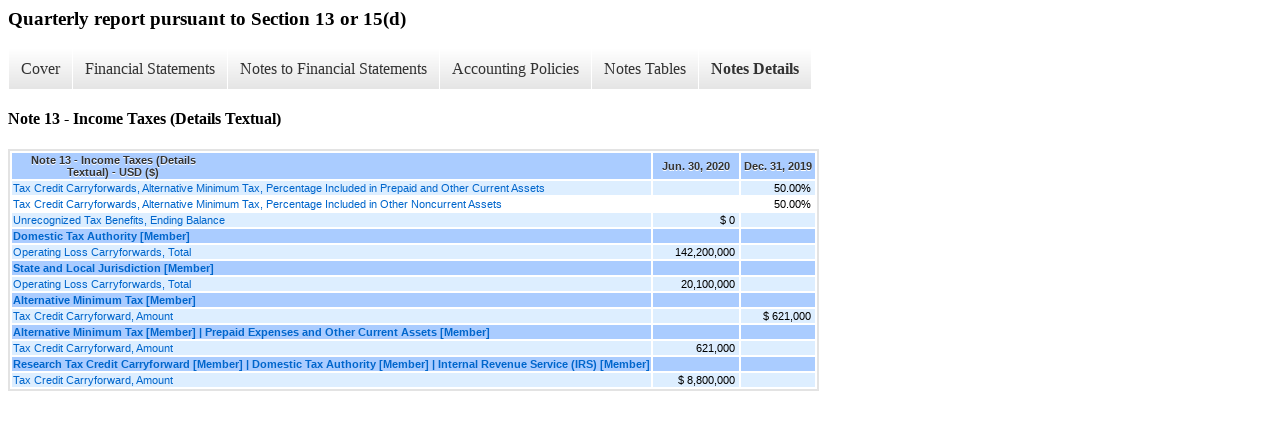

--- FILE ---
content_type: text/html;charset=UTF-8
request_url: https://ir.navidea.com/all-sec-filings/xbrl_doc_only/1997
body_size: 2981
content:
<div class="xbrl-content">
    <h3>Quarterly report pursuant to Section 13 or 15(d)</h3>
    <div id="xbrl-menu-top">
        <div class="navigation">
            <ul class="xbrl-sf-menu">
                
                    <li>
                        <a class="menu-item " href="https://ir.navidea.com/all-sec-filings/xbrl_doc_only/1950">Cover</a>
                        <ul class="submenu">
                                                            <li><a href="https://ir.navidea.com/all-sec-filings/xbrl_doc_only/1950">Document And Entity Information</a></li>
                                                    </ul>
                    </li>
                                    <li>
                        <a class="menu-item " href="https://ir.navidea.com/all-sec-filings/xbrl_doc_only/1951">Financial Statements</a>
                        <ul class="submenu">
                                                            <li><a href="https://ir.navidea.com/all-sec-filings/xbrl_doc_only/1951">Consolidated Balance Sheets (Current Period Unaudited)</a></li>
                                                            <li><a href="https://ir.navidea.com/all-sec-filings/xbrl_doc_only/1952">Consolidated Balance Sheets (Current Period Unaudited) (Parentheticals)</a></li>
                                                            <li><a href="https://ir.navidea.com/all-sec-filings/xbrl_doc_only/1953">Consolidated Statements of Operations (Unaudited)</a></li>
                                                            <li><a href="https://ir.navidea.com/all-sec-filings/xbrl_doc_only/1954">Consolidated Statements of Comprehensive Loss (Unaudited)</a></li>
                                                            <li><a href="https://ir.navidea.com/all-sec-filings/xbrl_doc_only/1955">Consolidated Statements of Stockholders' (Deficit) Equity (Unaudited)</a></li>
                                                            <li><a href="https://ir.navidea.com/all-sec-filings/xbrl_doc_only/1956">Consolidated Statements of Stockholders' (Deficit) Equity (Unaudited) (Parentheticals)</a></li>
                                                            <li><a href="https://ir.navidea.com/all-sec-filings/xbrl_doc_only/1957">Consolidated Statements of Cash Flows (Unaudited)</a></li>
                                                    </ul>
                    </li>
                                    <li>
                        <a class="menu-item " href="https://ir.navidea.com/all-sec-filings/xbrl_doc_only/1958">Notes to Financial Statements</a>
                        <ul class="submenu">
                                                            <li><a href="https://ir.navidea.com/all-sec-filings/xbrl_doc_only/1958">Note 1 - Summary of Significant Accounting Policies</a></li>
                                                            <li><a href="https://ir.navidea.com/all-sec-filings/xbrl_doc_only/1959">Note 2 - Liquidity</a></li>
                                                            <li><a href="https://ir.navidea.com/all-sec-filings/xbrl_doc_only/1960">Note 3 - Revenue From Contracts With Customers</a></li>
                                                            <li><a href="https://ir.navidea.com/all-sec-filings/xbrl_doc_only/1961">Note 4 - Stock-based Compensation</a></li>
                                                            <li><a href="https://ir.navidea.com/all-sec-filings/xbrl_doc_only/1962">Note 5 - Loss Per Share</a></li>
                                                            <li><a href="https://ir.navidea.com/all-sec-filings/xbrl_doc_only/1963">Note 6 - Investment in Macrophage Therapeutics, Inc.</a></li>
                                                            <li><a href="https://ir.navidea.com/all-sec-filings/xbrl_doc_only/1964">Note 7 - Accounts Payable, Accrued Liabilities and Other</a></li>
                                                            <li><a href="https://ir.navidea.com/all-sec-filings/xbrl_doc_only/1965">Note 8 - Notes Payable</a></li>
                                                            <li><a href="https://ir.navidea.com/all-sec-filings/xbrl_doc_only/1966">Note 9 - Leases</a></li>
                                                            <li><a href="https://ir.navidea.com/all-sec-filings/xbrl_doc_only/1967">Note 10 - Commitments and Contingencies</a></li>
                                                            <li><a href="https://ir.navidea.com/all-sec-filings/xbrl_doc_only/1968">Note 11 - Equity</a></li>
                                                            <li><a href="https://ir.navidea.com/all-sec-filings/xbrl_doc_only/1969">Note 12 - Stock Warrants</a></li>
                                                            <li><a href="https://ir.navidea.com/all-sec-filings/xbrl_doc_only/1970">Note 13 - Income Taxes</a></li>
                                                            <li><a href="https://ir.navidea.com/all-sec-filings/xbrl_doc_only/1971">Note 14 - Segments</a></li>
                                                            <li><a href="https://ir.navidea.com/all-sec-filings/xbrl_doc_only/1972">Note 15 - Supplemental Disclosure for Statements of Cash Flows</a></li>
                                                            <li><a href="https://ir.navidea.com/all-sec-filings/xbrl_doc_only/1973">Note 16 - Subsequent Events</a></li>
                                                    </ul>
                    </li>
                                    <li>
                        <a class="menu-item " href="https://ir.navidea.com/all-sec-filings/xbrl_doc_only/1974">Accounting Policies</a>
                        <ul class="submenu">
                                                            <li><a href="https://ir.navidea.com/all-sec-filings/xbrl_doc_only/1974">Significant Accounting Policies (Policies)</a></li>
                                                    </ul>
                    </li>
                                    <li>
                        <a class="menu-item " href="https://ir.navidea.com/all-sec-filings/xbrl_doc_only/1975">Notes Tables</a>
                        <ul class="submenu">
                                                            <li><a href="https://ir.navidea.com/all-sec-filings/xbrl_doc_only/1975">Note 3 - Revenue From Contracts With Customers (Tables)</a></li>
                                                            <li><a href="https://ir.navidea.com/all-sec-filings/xbrl_doc_only/1976">Note 4 - Stock-based Compensation (Tables)</a></li>
                                                            <li><a href="https://ir.navidea.com/all-sec-filings/xbrl_doc_only/1977">Note 9 - Leases (Tables)</a></li>
                                                            <li><a href="https://ir.navidea.com/all-sec-filings/xbrl_doc_only/1978">Note 14 - Segments (Tables)</a></li>
                                                    </ul>
                    </li>
                                    <li>
                        <a class="menu-item current" href="https://ir.navidea.com/all-sec-filings/xbrl_doc_only/1979">Notes Details</a>
                        <ul class="submenu">
                                                            <li><a href="https://ir.navidea.com/all-sec-filings/xbrl_doc_only/1979">Note 1 - Summary of Significant Accounting Policies (Details Textual)</a></li>
                                                            <li><a href="https://ir.navidea.com/all-sec-filings/xbrl_doc_only/1980">Note 2 - Liquidity (Details Textual)</a></li>
                                                            <li><a href="https://ir.navidea.com/all-sec-filings/xbrl_doc_only/1981">Note 3 - Revenue From Contracts With Customers (Details Textual)</a></li>
                                                            <li><a href="https://ir.navidea.com/all-sec-filings/xbrl_doc_only/1982">Note 3 - Revenue From Contracts With Customers - Disaggregation of Revenue (Details)</a></li>
                                                            <li><a href="https://ir.navidea.com/all-sec-filings/xbrl_doc_only/1983">Note 3 - Revenue From Contracts With Customers - Changes in Contract Liabilities (Details)</a></li>
                                                            <li><a href="https://ir.navidea.com/all-sec-filings/xbrl_doc_only/1984">Note 4 - Stock-based Compensation (Details Textual)</a></li>
                                                            <li><a href="https://ir.navidea.com/all-sec-filings/xbrl_doc_only/1985">Note 4 - Stock-based Compensation - Summary of Stock Option Activity (Details)</a></li>
                                                            <li><a href="https://ir.navidea.com/all-sec-filings/xbrl_doc_only/1986">Note 4 - Stock-based Compensation - Summary of Unvested Restricted Stock (Details)</a></li>
                                                            <li><a href="https://ir.navidea.com/all-sec-filings/xbrl_doc_only/1987">Note 5 - Loss Per Share (Details Textual)</a></li>
                                                            <li><a href="https://ir.navidea.com/all-sec-filings/xbrl_doc_only/1988">Note 7 - Accounts Payable, Accrued Liabilities and Other (Details Textual)</a></li>
                                                            <li><a href="https://ir.navidea.com/all-sec-filings/xbrl_doc_only/1989">Note 8 - Notes Payable (Details Textual)</a></li>
                                                            <li><a href="https://ir.navidea.com/all-sec-filings/xbrl_doc_only/1990">Note 9 - Leases (Details Textual)</a></li>
                                                            <li><a href="https://ir.navidea.com/all-sec-filings/xbrl_doc_only/1991">Note 9 - Leases - Maturity of Lease Liabilities (Details)</a></li>
                                                            <li><a href="https://ir.navidea.com/all-sec-filings/xbrl_doc_only/1992">Note 9 - Leases - Balance Sheet Classification (Details)</a></li>
                                                            <li><a href="https://ir.navidea.com/all-sec-filings/xbrl_doc_only/1993">Note 9 - Leases - Other Information (Details)</a></li>
                                                            <li><a href="https://ir.navidea.com/all-sec-filings/xbrl_doc_only/1994">Note 10 - Commitments and Contingencies (Details Textual)</a></li>
                                                            <li><a href="https://ir.navidea.com/all-sec-filings/xbrl_doc_only/1995">Note 11 - Equity (Details Textual)</a></li>
                                                            <li><a href="https://ir.navidea.com/all-sec-filings/xbrl_doc_only/1996">Note 12 - Stock Warrants (Details Textual)</a></li>
                                                            <li><a href="https://ir.navidea.com/all-sec-filings/xbrl_doc_only/1997">Note 13 - Income Taxes (Details Textual)</a></li>
                                                            <li><a href="https://ir.navidea.com/all-sec-filings/xbrl_doc_only/1998">Note 14 - Segments (Details Textual)</a></li>
                                                            <li><a href="https://ir.navidea.com/all-sec-filings/xbrl_doc_only/1999">Note 14 - Segments - Segment Information (Details)</a></li>
                                                            <li><a href="https://ir.navidea.com/all-sec-filings/xbrl_doc_only/2000">Note 15 - Supplemental Disclosure for Statements of Cash Flows (Details Textual)</a></li>
                                                            <li><a href="https://ir.navidea.com/all-sec-filings/xbrl_doc_only/2001">Note 16 - Subsequent Events (Details Textual)</a></li>
                                                    </ul>
                    </li>
                            </ul>
        </div>
    </div>
    <div class="spr-xbrl-document">
        <h4>Note 13 - Income Taxes (Details Textual)</h4>
        


<title></title>




<span style="display: none;">v3.20.2</span><table class="report" border="0" cellspacing="2" id="idm140707520745864">
<tr>
<th class="tl" colspan="1" rowspan="1"><div style="width: 200px;"><strong>Note 13 - Income Taxes (Details Textual) - USD ($)<br></strong></div></th>
<th class="th"><div>Jun. 30, 2020</div></th>
<th class="th"><div>Dec. 31, 2019</div></th>
</tr>
<tr class="re">
<td class="pl custom" style="border-bottom: 0px;" valign="top"><a class="a" href="javascript:void(0);" onclick="top.Show.showAR( this, 'defref_navb_TaxCreditCarryforwardsAlternativeMinimumTaxPercentageIncludedInPrepaidAndOtherCurrentAssets', window );">Tax Credit Carryforwards, Alternative Minimum Tax, Percentage Included in Prepaid and Other Current Assets</a></td>
<td class="text"> <span></span>
</td>
<td class="nump">50.00%<span></span>
</td>
</tr>
<tr class="ro">
<td class="pl custom" style="border-bottom: 0px;" valign="top"><a class="a" href="javascript:void(0);" onclick="top.Show.showAR( this, 'defref_navb_TaxCreditCarryforwardsAlternativeMinimumTaxPercentageIncludedInOtherNoncurrentAssets', window );">Tax Credit Carryforwards, Alternative Minimum Tax, Percentage Included in Other Noncurrent Assets</a></td>
<td class="text"> <span></span>
</td>
<td class="nump">50.00%<span></span>
</td>
</tr>
<tr class="re">
<td class="pl " style="border-bottom: 0px;" valign="top"><a class="a" href="javascript:void(0);" onclick="top.Show.showAR( this, 'defref_us-gaap_UnrecognizedTaxBenefits', window );">Unrecognized Tax Benefits, Ending Balance</a></td>
<td class="nump">$ 0<span></span>
</td>
<td class="text"> <span></span>
</td>
</tr>
<tr class="rh">
<td class="pl " style="border-bottom: 0px;" valign="top"><a class="a" href="javascript:void(0);" onclick="top.Show.showAR( this, 'defref_us-gaap_IncomeTaxAuthorityAxis=us-gaap_DomesticCountryMember', window );">Domestic Tax Authority [Member]</a></td>
<td class="text"> <span></span>
</td>
<td class="text"> <span></span>
</td>
</tr>
<tr class="re">
<td class="pl " style="border-bottom: 0px;" valign="top"><a class="a" href="javascript:void(0);" onclick="top.Show.showAR( this, 'defref_us-gaap_OperatingLossCarryforwards', window );">Operating Loss Carryforwards, Total</a></td>
<td class="nump">142,200,000<span></span>
</td>
<td class="text"> <span></span>
</td>
</tr>
<tr class="rh">
<td class="pl " style="border-bottom: 0px;" valign="top"><a class="a" href="javascript:void(0);" onclick="top.Show.showAR( this, 'defref_us-gaap_IncomeTaxAuthorityAxis=us-gaap_StateAndLocalJurisdictionMember', window );">State and Local Jurisdiction [Member]</a></td>
<td class="text"> <span></span>
</td>
<td class="text"> <span></span>
</td>
</tr>
<tr class="re">
<td class="pl " style="border-bottom: 0px;" valign="top"><a class="a" href="javascript:void(0);" onclick="top.Show.showAR( this, 'defref_us-gaap_OperatingLossCarryforwards', window );">Operating Loss Carryforwards, Total</a></td>
<td class="nump">20,100,000<span></span>
</td>
<td class="text"> <span></span>
</td>
</tr>
<tr class="rh">
<td class="pl " style="border-bottom: 0px;" valign="top"><a class="a" href="javascript:void(0);" onclick="top.Show.showAR( this, 'defref_us-gaap_TaxCreditCarryforwardAxis=navb_AlternativeMinimumTaxMember', window );">Alternative Minimum Tax [Member]</a></td>
<td class="text"> <span></span>
</td>
<td class="text"> <span></span>
</td>
</tr>
<tr class="re">
<td class="pl " style="border-bottom: 0px;" valign="top"><a class="a" href="javascript:void(0);" onclick="top.Show.showAR( this, 'defref_us-gaap_TaxCreditCarryforwardAmount', window );">Tax Credit Carryforward, Amount</a></td>
<td class="text"> <span></span>
</td>
<td class="nump">$ 621,000<span></span>
</td>
</tr>
<tr class="rh">
<td class="pl " style="border-bottom: 0px;" valign="top"><a class="a" href="javascript:void(0);" onclick="top.Show.showAR( this, 'defref_us-gaap_TaxCreditCarryforwardAxis=navb_AlternativeMinimumTaxMember', window );">Alternative Minimum Tax [Member] | Prepaid Expenses and Other Current Assets [Member]</a></td>
<td class="text"> <span></span>
</td>
<td class="text"> <span></span>
</td>
</tr>
<tr class="re">
<td class="pl " style="border-bottom: 0px;" valign="top"><a class="a" href="javascript:void(0);" onclick="top.Show.showAR( this, 'defref_us-gaap_TaxCreditCarryforwardAmount', window );">Tax Credit Carryforward, Amount</a></td>
<td class="nump">621,000<span></span>
</td>
<td class="text"> <span></span>
</td>
</tr>
<tr class="rh">
<td class="pl " style="border-bottom: 0px;" valign="top"><a class="a" href="javascript:void(0);" onclick="top.Show.showAR( this, 'defref_us-gaap_TaxCreditCarryforwardAxis=us-gaap_ResearchMember', window );">Research Tax Credit Carryforward [Member] | Domestic Tax Authority [Member] | Internal Revenue Service (IRS) [Member]</a></td>
<td class="text"> <span></span>
</td>
<td class="text"> <span></span>
</td>
</tr>
<tr class="re">
<td class="pl " style="border-bottom: 0px;" valign="top"><a class="a" href="javascript:void(0);" onclick="top.Show.showAR( this, 'defref_us-gaap_TaxCreditCarryforwardAmount', window );">Tax Credit Carryforward, Amount</a></td>
<td class="nump">$ 8,800,000<span></span>
</td>
<td class="text"> <span></span>
</td>
</tr>
</table>
<div style="display: none;">
<table border="0" cellpadding="0" cellspacing="0" class="authRefData" style="display: none;" id="defref_navb_TaxCreditCarryforwardsAlternativeMinimumTaxPercentageIncludedInOtherNoncurrentAssets">
<tr><td class="hide"><a style="color: white;" href="javascript:void(0);" onclick="top.Show.hideAR();">X</a></td></tr>
<tr><td><div class="body" style="padding: 2px;">
<a href="javascript:void(0);" onclick="top.Show.toggleNext( this );">- Definition</a><div><p>Represents the percentage of AMT tax credit carryforwards included in other noncurrent assets.</p></div>
<a href="javascript:void(0);" onclick="top.Show.toggleNext( this );">+ References</a><div style="display: none;"><p>No definition available.</p></div>
<a href="javascript:void(0);" onclick="top.Show.toggleNext( this );">+ Details</a><div style="display: none;"><table border="0" cellpadding="0" cellspacing="0">
<tr>
<td><strong> Name:</strong></td>
<td style="white-space:nowrap;">navb_TaxCreditCarryforwardsAlternativeMinimumTaxPercentageIncludedInOtherNoncurrentAssets</td>
</tr>
<tr>
<td style="padding-right: 4px;white-space:nowrap;"><strong> Namespace Prefix:</strong></td>
<td>navb_</td>
</tr>
<tr>
<td><strong> Data Type:</strong></td>
<td>num:percentItemType</td>
</tr>
<tr>
<td><strong> Balance Type:</strong></td>
<td>na</td>
</tr>
<tr>
<td><strong> Period Type:</strong></td>
<td>instant</td>
</tr>
</table></div>
</div></td></tr>
</table>
<table border="0" cellpadding="0" cellspacing="0" class="authRefData" style="display: none;" id="defref_navb_TaxCreditCarryforwardsAlternativeMinimumTaxPercentageIncludedInPrepaidAndOtherCurrentAssets">
<tr><td class="hide"><a style="color: white;" href="javascript:void(0);" onclick="top.Show.hideAR();">X</a></td></tr>
<tr><td><div class="body" style="padding: 2px;">
<a href="javascript:void(0);" onclick="top.Show.toggleNext( this );">- Definition</a><div><p>Represents the percentage of AMT tax credit carryforwards included in prepaid and other current assets.</p></div>
<a href="javascript:void(0);" onclick="top.Show.toggleNext( this );">+ References</a><div style="display: none;"><p>No definition available.</p></div>
<a href="javascript:void(0);" onclick="top.Show.toggleNext( this );">+ Details</a><div style="display: none;"><table border="0" cellpadding="0" cellspacing="0">
<tr>
<td><strong> Name:</strong></td>
<td style="white-space:nowrap;">navb_TaxCreditCarryforwardsAlternativeMinimumTaxPercentageIncludedInPrepaidAndOtherCurrentAssets</td>
</tr>
<tr>
<td style="padding-right: 4px;white-space:nowrap;"><strong> Namespace Prefix:</strong></td>
<td>navb_</td>
</tr>
<tr>
<td><strong> Data Type:</strong></td>
<td>num:percentItemType</td>
</tr>
<tr>
<td><strong> Balance Type:</strong></td>
<td>na</td>
</tr>
<tr>
<td><strong> Period Type:</strong></td>
<td>instant</td>
</tr>
</table></div>
</div></td></tr>
</table>
<table border="0" cellpadding="0" cellspacing="0" class="authRefData" style="display: none;" id="defref_us-gaap_OperatingLossCarryforwards">
<tr><td class="hide"><a style="color: white;" href="javascript:void(0);" onclick="top.Show.hideAR();">X</a></td></tr>
<tr><td><div class="body" style="padding: 2px;">
<a href="javascript:void(0);" onclick="top.Show.toggleNext( this );">- Definition</a><div><p>Amount of operating loss carryforward, before tax effects, available to reduce future taxable income under enacted tax laws.</p></div>
<a href="javascript:void(0);" onclick="top.Show.toggleNext( this );">+ References</a><div style="display: none;"><p>Reference 1: http://fasb.org/us-gaap/role/ref/legacyRef<br> -Publisher FASB<br> -Name Accounting Standards Codification<br> -Topic 740<br> -SubTopic 10<br> -Section 50<br> -Paragraph 3<br> -Subparagraph (a)<br> -URI http://asc.fasb.org/extlink&amp;oid=84230637&amp;loc=d3e32559-109319<br></p></div>
<a href="javascript:void(0);" onclick="top.Show.toggleNext( this );">+ Details</a><div style="display: none;"><table border="0" cellpadding="0" cellspacing="0">
<tr>
<td><strong> Name:</strong></td>
<td style="white-space:nowrap;">us-gaap_OperatingLossCarryforwards</td>
</tr>
<tr>
<td style="padding-right: 4px;white-space:nowrap;"><strong> Namespace Prefix:</strong></td>
<td>us-gaap_</td>
</tr>
<tr>
<td><strong> Data Type:</strong></td>
<td>xbrli:monetaryItemType</td>
</tr>
<tr>
<td><strong> Balance Type:</strong></td>
<td>debit</td>
</tr>
<tr>
<td><strong> Period Type:</strong></td>
<td>instant</td>
</tr>
</table></div>
</div></td></tr>
</table>
<table border="0" cellpadding="0" cellspacing="0" class="authRefData" style="display: none;" id="defref_us-gaap_TaxCreditCarryforwardAmount">
<tr><td class="hide"><a style="color: white;" href="javascript:void(0);" onclick="top.Show.hideAR();">X</a></td></tr>
<tr><td><div class="body" style="padding: 2px;">
<a href="javascript:void(0);" onclick="top.Show.toggleNext( this );">- Definition</a><div><p>The amount of the tax credit carryforward, before tax effects, available to reduce future taxable income under enacted tax laws.</p></div>
<a href="javascript:void(0);" onclick="top.Show.toggleNext( this );">+ References</a><div style="display: none;"><p>Reference 1: http://fasb.org/us-gaap/role/ref/legacyRef<br> -Publisher FASB<br> -Name Accounting Standards Codification<br> -Topic 740<br> -SubTopic 10<br> -Section 50<br> -Paragraph 3<br> -Subparagraph (a)<br> -URI http://asc.fasb.org/extlink&amp;oid=84230637&amp;loc=d3e32559-109319<br></p></div>
<a href="javascript:void(0);" onclick="top.Show.toggleNext( this );">+ Details</a><div style="display: none;"><table border="0" cellpadding="0" cellspacing="0">
<tr>
<td><strong> Name:</strong></td>
<td style="white-space:nowrap;">us-gaap_TaxCreditCarryforwardAmount</td>
</tr>
<tr>
<td style="padding-right: 4px;white-space:nowrap;"><strong> Namespace Prefix:</strong></td>
<td>us-gaap_</td>
</tr>
<tr>
<td><strong> Data Type:</strong></td>
<td>xbrli:monetaryItemType</td>
</tr>
<tr>
<td><strong> Balance Type:</strong></td>
<td>debit</td>
</tr>
<tr>
<td><strong> Period Type:</strong></td>
<td>instant</td>
</tr>
</table></div>
</div></td></tr>
</table>
<table border="0" cellpadding="0" cellspacing="0" class="authRefData" style="display: none;" id="defref_us-gaap_UnrecognizedTaxBenefits">
<tr><td class="hide"><a style="color: white;" href="javascript:void(0);" onclick="top.Show.hideAR();">X</a></td></tr>
<tr><td><div class="body" style="padding: 2px;">
<a href="javascript:void(0);" onclick="top.Show.toggleNext( this );">- Definition</a><div><p>Amount of unrecognized tax benefits.</p></div>
<a href="javascript:void(0);" onclick="top.Show.toggleNext( this );">+ References</a><div style="display: none;"><p>Reference 1: http://www.xbrl.org/2003/role/disclosureRef<br> -Publisher FASB<br> -Name Accounting Standards Codification<br> -Topic 740<br> -SubTopic 10<br> -Section 45<br> -Paragraph 10B<br> -URI http://asc.fasb.org/extlink&amp;oid=120406818&amp;loc=SL37586934-109318<br><br>Reference 2: http://www.xbrl.org/2003/role/disclosureRef<br> -Publisher FASB<br> -Name Accounting Standards Codification<br> -Topic 740<br> -SubTopic 10<br> -Section 50<br> -Paragraph 15A<br> -Subparagraph (a)<br> -URI http://asc.fasb.org/extlink&amp;oid=84230637&amp;loc=SL6600010-109319<br></p></div>
<a href="javascript:void(0);" onclick="top.Show.toggleNext( this );">+ Details</a><div style="display: none;"><table border="0" cellpadding="0" cellspacing="0">
<tr>
<td><strong> Name:</strong></td>
<td style="white-space:nowrap;">us-gaap_UnrecognizedTaxBenefits</td>
</tr>
<tr>
<td style="padding-right: 4px;white-space:nowrap;"><strong> Namespace Prefix:</strong></td>
<td>us-gaap_</td>
</tr>
<tr>
<td><strong> Data Type:</strong></td>
<td>xbrli:monetaryItemType</td>
</tr>
<tr>
<td><strong> Balance Type:</strong></td>
<td>credit</td>
</tr>
<tr>
<td><strong> Period Type:</strong></td>
<td>instant</td>
</tr>
</table></div>
</div></td></tr>
</table>
<table border="0" cellpadding="0" cellspacing="0" class="authRefData" style="display: none;" id="defref_us-gaap_IncomeTaxAuthorityAxis=us-gaap_DomesticCountryMember">
<tr><td class="hide"><a style="color: white;" href="javascript:void(0);" onclick="top.Show.hideAR();">X</a></td></tr>
<tr><td><div class="body" style="padding: 2px;">
<a href="javascript:void(0);" onclick="top.Show.toggleNext( this );">- Details</a><div><table border="0" cellpadding="0" cellspacing="0">
<tr>
<td><strong> Name:</strong></td>
<td style="white-space:nowrap;">us-gaap_IncomeTaxAuthorityAxis=us-gaap_DomesticCountryMember</td>
</tr>
<tr>
<td style="padding-right: 4px;white-space:nowrap;"><strong> Namespace Prefix:</strong></td>
<td></td>
</tr>
<tr>
<td><strong> Data Type:</strong></td>
<td>na</td>
</tr>
<tr>
<td><strong> Balance Type:</strong></td>
<td></td>
</tr>
<tr>
<td><strong> Period Type:</strong></td>
<td></td>
</tr>
</table></div>
</div></td></tr>
</table>
<table border="0" cellpadding="0" cellspacing="0" class="authRefData" style="display: none;" id="defref_us-gaap_IncomeTaxAuthorityAxis=us-gaap_StateAndLocalJurisdictionMember">
<tr><td class="hide"><a style="color: white;" href="javascript:void(0);" onclick="top.Show.hideAR();">X</a></td></tr>
<tr><td><div class="body" style="padding: 2px;">
<a href="javascript:void(0);" onclick="top.Show.toggleNext( this );">- Details</a><div><table border="0" cellpadding="0" cellspacing="0">
<tr>
<td><strong> Name:</strong></td>
<td style="white-space:nowrap;">us-gaap_IncomeTaxAuthorityAxis=us-gaap_StateAndLocalJurisdictionMember</td>
</tr>
<tr>
<td style="padding-right: 4px;white-space:nowrap;"><strong> Namespace Prefix:</strong></td>
<td></td>
</tr>
<tr>
<td><strong> Data Type:</strong></td>
<td>na</td>
</tr>
<tr>
<td><strong> Balance Type:</strong></td>
<td></td>
</tr>
<tr>
<td><strong> Period Type:</strong></td>
<td></td>
</tr>
</table></div>
</div></td></tr>
</table>
<table border="0" cellpadding="0" cellspacing="0" class="authRefData" style="display: none;" id="defref_us-gaap_TaxCreditCarryforwardAxis=navb_AlternativeMinimumTaxMember">
<tr><td class="hide"><a style="color: white;" href="javascript:void(0);" onclick="top.Show.hideAR();">X</a></td></tr>
<tr><td><div class="body" style="padding: 2px;">
<a href="javascript:void(0);" onclick="top.Show.toggleNext( this );">- Details</a><div><table border="0" cellpadding="0" cellspacing="0">
<tr>
<td><strong> Name:</strong></td>
<td style="white-space:nowrap;">us-gaap_TaxCreditCarryforwardAxis=navb_AlternativeMinimumTaxMember</td>
</tr>
<tr>
<td style="padding-right: 4px;white-space:nowrap;"><strong> Namespace Prefix:</strong></td>
<td></td>
</tr>
<tr>
<td><strong> Data Type:</strong></td>
<td>na</td>
</tr>
<tr>
<td><strong> Balance Type:</strong></td>
<td></td>
</tr>
<tr>
<td><strong> Period Type:</strong></td>
<td></td>
</tr>
</table></div>
</div></td></tr>
</table>
<table border="0" cellpadding="0" cellspacing="0" class="authRefData" style="display: none;" id="defref_us-gaap_BalanceSheetLocationAxis=us-gaap_PrepaidExpensesAndOtherCurrentAssetsMember">
<tr><td class="hide"><a style="color: white;" href="javascript:void(0);" onclick="top.Show.hideAR();">X</a></td></tr>
<tr><td><div class="body" style="padding: 2px;">
<a href="javascript:void(0);" onclick="top.Show.toggleNext( this );">- Details</a><div><table border="0" cellpadding="0" cellspacing="0">
<tr>
<td><strong> Name:</strong></td>
<td style="white-space:nowrap;">us-gaap_BalanceSheetLocationAxis=us-gaap_PrepaidExpensesAndOtherCurrentAssetsMember</td>
</tr>
<tr>
<td style="padding-right: 4px;white-space:nowrap;"><strong> Namespace Prefix:</strong></td>
<td></td>
</tr>
<tr>
<td><strong> Data Type:</strong></td>
<td>na</td>
</tr>
<tr>
<td><strong> Balance Type:</strong></td>
<td></td>
</tr>
<tr>
<td><strong> Period Type:</strong></td>
<td></td>
</tr>
</table></div>
</div></td></tr>
</table>
<table border="0" cellpadding="0" cellspacing="0" class="authRefData" style="display: none;" id="defref_us-gaap_TaxCreditCarryforwardAxis=us-gaap_ResearchMember">
<tr><td class="hide"><a style="color: white;" href="javascript:void(0);" onclick="top.Show.hideAR();">X</a></td></tr>
<tr><td><div class="body" style="padding: 2px;">
<a href="javascript:void(0);" onclick="top.Show.toggleNext( this );">- Details</a><div><table border="0" cellpadding="0" cellspacing="0">
<tr>
<td><strong> Name:</strong></td>
<td style="white-space:nowrap;">us-gaap_TaxCreditCarryforwardAxis=us-gaap_ResearchMember</td>
</tr>
<tr>
<td style="padding-right: 4px;white-space:nowrap;"><strong> Namespace Prefix:</strong></td>
<td></td>
</tr>
<tr>
<td><strong> Data Type:</strong></td>
<td>na</td>
</tr>
<tr>
<td><strong> Balance Type:</strong></td>
<td></td>
</tr>
<tr>
<td><strong> Period Type:</strong></td>
<td></td>
</tr>
</table></div>
</div></td></tr>
</table>
<table border="0" cellpadding="0" cellspacing="0" class="authRefData" style="display: none;" id="defref_us-gaap_IncomeTaxAuthorityNameAxis=us-gaap_InternalRevenueServiceIRSMember">
<tr><td class="hide"><a style="color: white;" href="javascript:void(0);" onclick="top.Show.hideAR();">X</a></td></tr>
<tr><td><div class="body" style="padding: 2px;">
<a href="javascript:void(0);" onclick="top.Show.toggleNext( this );">- Details</a><div><table border="0" cellpadding="0" cellspacing="0">
<tr>
<td><strong> Name:</strong></td>
<td style="white-space:nowrap;">us-gaap_IncomeTaxAuthorityNameAxis=us-gaap_InternalRevenueServiceIRSMember</td>
</tr>
<tr>
<td style="padding-right: 4px;white-space:nowrap;"><strong> Namespace Prefix:</strong></td>
<td></td>
</tr>
<tr>
<td><strong> Data Type:</strong></td>
<td>na</td>
</tr>
<tr>
<td><strong> Balance Type:</strong></td>
<td></td>
</tr>
<tr>
<td><strong> Period Type:</strong></td>
<td></td>
</tr>
</table></div>
</div></td></tr>
</table>
</div>


        <div style="clear:both;"></div>
    </div>
</div>

<link rel="stylesheet" href="//ir.navidea.com/stylesheets/xbrl.css" type="text/css">